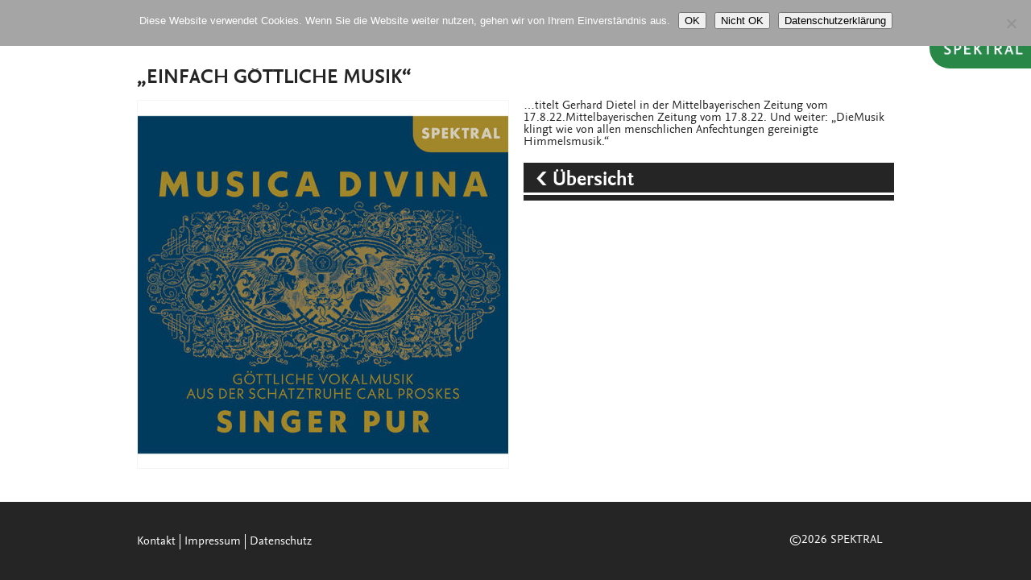

--- FILE ---
content_type: text/html; charset=UTF-8
request_url: https://www.spektral-records.de/einfach-goettliche-musik/
body_size: 6079
content:
<!doctype html><html lang="de-DE"><head>
	<meta http-equiv="Content-Type" content="text/html; charset=UTF-8" />
	<meta name="viewport" content="width=device-width, initial-scale=1.0">		<title>
		     &#8222;Einfach göttliche Musik&#8220; - SPEKTRAL	</title>	<!--[if lt IE 9]>		<script type="text/javascript" src="https://www.spektral-records.de/wp-content/themes/spektral/js/html5shiv.js"></script>	<![endif]-->
	<link rel="shortcut icon" href="/favicon.ico" type="image/x-icon" />
	<meta name='robots' content='max-image-preview:large' />
<link rel='dns-prefetch' href='//maxcdn.bootstrapcdn.com' />
<link rel="alternate" type="application/rss+xml" title="SPEKTRAL &raquo; &#8222;Einfach göttliche Musik&#8220;-Kommentar-Feed" href="https://www.spektral-records.de/einfach-goettliche-musik/feed/" />
<script type="text/javascript">
window._wpemojiSettings = {"baseUrl":"https:\/\/s.w.org\/images\/core\/emoji\/14.0.0\/72x72\/","ext":".png","svgUrl":"https:\/\/s.w.org\/images\/core\/emoji\/14.0.0\/svg\/","svgExt":".svg","source":{"concatemoji":"https:\/\/www.spektral-records.de\/wp-includes\/js\/wp-emoji-release.min.js?ver=6.1.9"}};
/*! This file is auto-generated */
!function(e,a,t){var n,r,o,i=a.createElement("canvas"),p=i.getContext&&i.getContext("2d");function s(e,t){var a=String.fromCharCode,e=(p.clearRect(0,0,i.width,i.height),p.fillText(a.apply(this,e),0,0),i.toDataURL());return p.clearRect(0,0,i.width,i.height),p.fillText(a.apply(this,t),0,0),e===i.toDataURL()}function c(e){var t=a.createElement("script");t.src=e,t.defer=t.type="text/javascript",a.getElementsByTagName("head")[0].appendChild(t)}for(o=Array("flag","emoji"),t.supports={everything:!0,everythingExceptFlag:!0},r=0;r<o.length;r++)t.supports[o[r]]=function(e){if(p&&p.fillText)switch(p.textBaseline="top",p.font="600 32px Arial",e){case"flag":return s([127987,65039,8205,9895,65039],[127987,65039,8203,9895,65039])?!1:!s([55356,56826,55356,56819],[55356,56826,8203,55356,56819])&&!s([55356,57332,56128,56423,56128,56418,56128,56421,56128,56430,56128,56423,56128,56447],[55356,57332,8203,56128,56423,8203,56128,56418,8203,56128,56421,8203,56128,56430,8203,56128,56423,8203,56128,56447]);case"emoji":return!s([129777,127995,8205,129778,127999],[129777,127995,8203,129778,127999])}return!1}(o[r]),t.supports.everything=t.supports.everything&&t.supports[o[r]],"flag"!==o[r]&&(t.supports.everythingExceptFlag=t.supports.everythingExceptFlag&&t.supports[o[r]]);t.supports.everythingExceptFlag=t.supports.everythingExceptFlag&&!t.supports.flag,t.DOMReady=!1,t.readyCallback=function(){t.DOMReady=!0},t.supports.everything||(n=function(){t.readyCallback()},a.addEventListener?(a.addEventListener("DOMContentLoaded",n,!1),e.addEventListener("load",n,!1)):(e.attachEvent("onload",n),a.attachEvent("onreadystatechange",function(){"complete"===a.readyState&&t.readyCallback()})),(e=t.source||{}).concatemoji?c(e.concatemoji):e.wpemoji&&e.twemoji&&(c(e.twemoji),c(e.wpemoji)))}(window,document,window._wpemojiSettings);
</script>
<style type="text/css">
img.wp-smiley,
img.emoji {
	display: inline !important;
	border: none !important;
	box-shadow: none !important;
	height: 1em !important;
	width: 1em !important;
	margin: 0 0.07em !important;
	vertical-align: -0.1em !important;
	background: none !important;
	padding: 0 !important;
}
</style>
	<link rel='stylesheet' id='wp-block-library-css' href='https://www.spektral-records.de/wp-includes/css/dist/block-library/style.min.css?ver=6.1.9' type='text/css' media='all' />
<link rel='stylesheet' id='classic-theme-styles-css' href='https://www.spektral-records.de/wp-includes/css/classic-themes.min.css?ver=1' type='text/css' media='all' />
<style id='global-styles-inline-css' type='text/css'>
body{--wp--preset--color--black: #000000;--wp--preset--color--cyan-bluish-gray: #abb8c3;--wp--preset--color--white: #ffffff;--wp--preset--color--pale-pink: #f78da7;--wp--preset--color--vivid-red: #cf2e2e;--wp--preset--color--luminous-vivid-orange: #ff6900;--wp--preset--color--luminous-vivid-amber: #fcb900;--wp--preset--color--light-green-cyan: #7bdcb5;--wp--preset--color--vivid-green-cyan: #00d084;--wp--preset--color--pale-cyan-blue: #8ed1fc;--wp--preset--color--vivid-cyan-blue: #0693e3;--wp--preset--color--vivid-purple: #9b51e0;--wp--preset--gradient--vivid-cyan-blue-to-vivid-purple: linear-gradient(135deg,rgba(6,147,227,1) 0%,rgb(155,81,224) 100%);--wp--preset--gradient--light-green-cyan-to-vivid-green-cyan: linear-gradient(135deg,rgb(122,220,180) 0%,rgb(0,208,130) 100%);--wp--preset--gradient--luminous-vivid-amber-to-luminous-vivid-orange: linear-gradient(135deg,rgba(252,185,0,1) 0%,rgba(255,105,0,1) 100%);--wp--preset--gradient--luminous-vivid-orange-to-vivid-red: linear-gradient(135deg,rgba(255,105,0,1) 0%,rgb(207,46,46) 100%);--wp--preset--gradient--very-light-gray-to-cyan-bluish-gray: linear-gradient(135deg,rgb(238,238,238) 0%,rgb(169,184,195) 100%);--wp--preset--gradient--cool-to-warm-spectrum: linear-gradient(135deg,rgb(74,234,220) 0%,rgb(151,120,209) 20%,rgb(207,42,186) 40%,rgb(238,44,130) 60%,rgb(251,105,98) 80%,rgb(254,248,76) 100%);--wp--preset--gradient--blush-light-purple: linear-gradient(135deg,rgb(255,206,236) 0%,rgb(152,150,240) 100%);--wp--preset--gradient--blush-bordeaux: linear-gradient(135deg,rgb(254,205,165) 0%,rgb(254,45,45) 50%,rgb(107,0,62) 100%);--wp--preset--gradient--luminous-dusk: linear-gradient(135deg,rgb(255,203,112) 0%,rgb(199,81,192) 50%,rgb(65,88,208) 100%);--wp--preset--gradient--pale-ocean: linear-gradient(135deg,rgb(255,245,203) 0%,rgb(182,227,212) 50%,rgb(51,167,181) 100%);--wp--preset--gradient--electric-grass: linear-gradient(135deg,rgb(202,248,128) 0%,rgb(113,206,126) 100%);--wp--preset--gradient--midnight: linear-gradient(135deg,rgb(2,3,129) 0%,rgb(40,116,252) 100%);--wp--preset--duotone--dark-grayscale: url('#wp-duotone-dark-grayscale');--wp--preset--duotone--grayscale: url('#wp-duotone-grayscale');--wp--preset--duotone--purple-yellow: url('#wp-duotone-purple-yellow');--wp--preset--duotone--blue-red: url('#wp-duotone-blue-red');--wp--preset--duotone--midnight: url('#wp-duotone-midnight');--wp--preset--duotone--magenta-yellow: url('#wp-duotone-magenta-yellow');--wp--preset--duotone--purple-green: url('#wp-duotone-purple-green');--wp--preset--duotone--blue-orange: url('#wp-duotone-blue-orange');--wp--preset--font-size--small: 13px;--wp--preset--font-size--medium: 20px;--wp--preset--font-size--large: 36px;--wp--preset--font-size--x-large: 42px;}.has-black-color{color: var(--wp--preset--color--black) !important;}.has-cyan-bluish-gray-color{color: var(--wp--preset--color--cyan-bluish-gray) !important;}.has-white-color{color: var(--wp--preset--color--white) !important;}.has-pale-pink-color{color: var(--wp--preset--color--pale-pink) !important;}.has-vivid-red-color{color: var(--wp--preset--color--vivid-red) !important;}.has-luminous-vivid-orange-color{color: var(--wp--preset--color--luminous-vivid-orange) !important;}.has-luminous-vivid-amber-color{color: var(--wp--preset--color--luminous-vivid-amber) !important;}.has-light-green-cyan-color{color: var(--wp--preset--color--light-green-cyan) !important;}.has-vivid-green-cyan-color{color: var(--wp--preset--color--vivid-green-cyan) !important;}.has-pale-cyan-blue-color{color: var(--wp--preset--color--pale-cyan-blue) !important;}.has-vivid-cyan-blue-color{color: var(--wp--preset--color--vivid-cyan-blue) !important;}.has-vivid-purple-color{color: var(--wp--preset--color--vivid-purple) !important;}.has-black-background-color{background-color: var(--wp--preset--color--black) !important;}.has-cyan-bluish-gray-background-color{background-color: var(--wp--preset--color--cyan-bluish-gray) !important;}.has-white-background-color{background-color: var(--wp--preset--color--white) !important;}.has-pale-pink-background-color{background-color: var(--wp--preset--color--pale-pink) !important;}.has-vivid-red-background-color{background-color: var(--wp--preset--color--vivid-red) !important;}.has-luminous-vivid-orange-background-color{background-color: var(--wp--preset--color--luminous-vivid-orange) !important;}.has-luminous-vivid-amber-background-color{background-color: var(--wp--preset--color--luminous-vivid-amber) !important;}.has-light-green-cyan-background-color{background-color: var(--wp--preset--color--light-green-cyan) !important;}.has-vivid-green-cyan-background-color{background-color: var(--wp--preset--color--vivid-green-cyan) !important;}.has-pale-cyan-blue-background-color{background-color: var(--wp--preset--color--pale-cyan-blue) !important;}.has-vivid-cyan-blue-background-color{background-color: var(--wp--preset--color--vivid-cyan-blue) !important;}.has-vivid-purple-background-color{background-color: var(--wp--preset--color--vivid-purple) !important;}.has-black-border-color{border-color: var(--wp--preset--color--black) !important;}.has-cyan-bluish-gray-border-color{border-color: var(--wp--preset--color--cyan-bluish-gray) !important;}.has-white-border-color{border-color: var(--wp--preset--color--white) !important;}.has-pale-pink-border-color{border-color: var(--wp--preset--color--pale-pink) !important;}.has-vivid-red-border-color{border-color: var(--wp--preset--color--vivid-red) !important;}.has-luminous-vivid-orange-border-color{border-color: var(--wp--preset--color--luminous-vivid-orange) !important;}.has-luminous-vivid-amber-border-color{border-color: var(--wp--preset--color--luminous-vivid-amber) !important;}.has-light-green-cyan-border-color{border-color: var(--wp--preset--color--light-green-cyan) !important;}.has-vivid-green-cyan-border-color{border-color: var(--wp--preset--color--vivid-green-cyan) !important;}.has-pale-cyan-blue-border-color{border-color: var(--wp--preset--color--pale-cyan-blue) !important;}.has-vivid-cyan-blue-border-color{border-color: var(--wp--preset--color--vivid-cyan-blue) !important;}.has-vivid-purple-border-color{border-color: var(--wp--preset--color--vivid-purple) !important;}.has-vivid-cyan-blue-to-vivid-purple-gradient-background{background: var(--wp--preset--gradient--vivid-cyan-blue-to-vivid-purple) !important;}.has-light-green-cyan-to-vivid-green-cyan-gradient-background{background: var(--wp--preset--gradient--light-green-cyan-to-vivid-green-cyan) !important;}.has-luminous-vivid-amber-to-luminous-vivid-orange-gradient-background{background: var(--wp--preset--gradient--luminous-vivid-amber-to-luminous-vivid-orange) !important;}.has-luminous-vivid-orange-to-vivid-red-gradient-background{background: var(--wp--preset--gradient--luminous-vivid-orange-to-vivid-red) !important;}.has-very-light-gray-to-cyan-bluish-gray-gradient-background{background: var(--wp--preset--gradient--very-light-gray-to-cyan-bluish-gray) !important;}.has-cool-to-warm-spectrum-gradient-background{background: var(--wp--preset--gradient--cool-to-warm-spectrum) !important;}.has-blush-light-purple-gradient-background{background: var(--wp--preset--gradient--blush-light-purple) !important;}.has-blush-bordeaux-gradient-background{background: var(--wp--preset--gradient--blush-bordeaux) !important;}.has-luminous-dusk-gradient-background{background: var(--wp--preset--gradient--luminous-dusk) !important;}.has-pale-ocean-gradient-background{background: var(--wp--preset--gradient--pale-ocean) !important;}.has-electric-grass-gradient-background{background: var(--wp--preset--gradient--electric-grass) !important;}.has-midnight-gradient-background{background: var(--wp--preset--gradient--midnight) !important;}.has-small-font-size{font-size: var(--wp--preset--font-size--small) !important;}.has-medium-font-size{font-size: var(--wp--preset--font-size--medium) !important;}.has-large-font-size{font-size: var(--wp--preset--font-size--large) !important;}.has-x-large-font-size{font-size: var(--wp--preset--font-size--x-large) !important;}
.wp-block-navigation a:where(:not(.wp-element-button)){color: inherit;}
:where(.wp-block-columns.is-layout-flex){gap: 2em;}
.wp-block-pullquote{font-size: 1.5em;line-height: 1.6;}
</style>
<link rel='stylesheet' id='cookie-notice-front-css' href='https://www.spektral-records.de/wp-content/plugins/cookie-notice/css/front.min.css?ver=2.5.9' type='text/css' media='all' />
<link rel='stylesheet' id='simple-share-buttons-adder-font-awesome-css' href='//maxcdn.bootstrapcdn.com/font-awesome/4.3.0/css/font-awesome.min.css?ver=6.1.9' type='text/css' media='all' />
<link rel='stylesheet' id='style-css' href='https://www.spektral-records.de/wp-content/themes/spektral/style.css?ver=6.1.9' type='text/css' media='all' />
<link rel='stylesheet' id='bx-slider-css' href='https://www.spektral-records.de/wp-content/themes/spektral/css/jquery.bxslider.css?ver=6.1.9' type='text/css' media='all' />
<link rel='stylesheet' id='responsive-css' href='https://www.spektral-records.de/wp-content/themes/spektral/css/responsive.css?ver=6.1.9' type='text/css' media='all' />
<script type='text/javascript' id='cookie-notice-front-js-before'>
var cnArgs = {"ajaxUrl":"https:\/\/www.spektral-records.de\/wp-admin\/admin-ajax.php","nonce":"f6b9d4f9e5","hideEffect":"slide","position":"top","onScroll":false,"onScrollOffset":100,"onClick":false,"cookieName":"cookie_notice_accepted","cookieTime":2592000,"cookieTimeRejected":2592000,"globalCookie":false,"redirection":false,"cache":false,"revokeCookies":false,"revokeCookiesOpt":"automatic"};
</script>
<script type='text/javascript' src='https://www.spektral-records.de/wp-content/plugins/cookie-notice/js/front.min.js?ver=2.5.9' id='cookie-notice-front-js'></script>
<script type='text/javascript' src='https://www.spektral-records.de/wp-includes/js/jquery/jquery.min.js?ver=3.6.1' id='jquery-core-js'></script>
<script type='text/javascript' src='https://www.spektral-records.de/wp-includes/js/jquery/jquery-migrate.min.js?ver=3.3.2' id='jquery-migrate-js'></script>
<link rel="https://api.w.org/" href="https://www.spektral-records.de/wp-json/" /><link rel="alternate" type="application/json" href="https://www.spektral-records.de/wp-json/wp/v2/posts/10846" /><link rel="EditURI" type="application/rsd+xml" title="RSD" href="https://www.spektral-records.de/xmlrpc.php?rsd" />
<link rel="wlwmanifest" type="application/wlwmanifest+xml" href="https://www.spektral-records.de/wp-includes/wlwmanifest.xml" />
<meta name="generator" content="WordPress 6.1.9" />
<link rel="canonical" href="https://www.spektral-records.de/einfach-goettliche-musik/" />
<link rel='shortlink' href='https://www.spektral-records.de/?p=10846' />
<link rel="alternate" type="application/json+oembed" href="https://www.spektral-records.de/wp-json/oembed/1.0/embed?url=https%3A%2F%2Fwww.spektral-records.de%2Feinfach-goettliche-musik%2F" />
<link rel="alternate" type="text/xml+oembed" href="https://www.spektral-records.de/wp-json/oembed/1.0/embed?url=https%3A%2F%2Fwww.spektral-records.de%2Feinfach-goettliche-musik%2F&#038;format=xml" />
<style type='text/css'></style>
<link rel="icon" href="https://www.spektral-records.de/wp-content/uploads/2014/02/cropped-SPEKTRAL_LOGO_Label_weiss_r_Q-32x32.png" sizes="32x32" />
<link rel="icon" href="https://www.spektral-records.de/wp-content/uploads/2014/02/cropped-SPEKTRAL_LOGO_Label_weiss_r_Q-192x192.png" sizes="192x192" />
<link rel="apple-touch-icon" href="https://www.spektral-records.de/wp-content/uploads/2014/02/cropped-SPEKTRAL_LOGO_Label_weiss_r_Q-180x180.png" />
<meta name="msapplication-TileImage" content="https://www.spektral-records.de/wp-content/uploads/2014/02/cropped-SPEKTRAL_LOGO_Label_weiss_r_Q-270x270.png" />
		<style>		.logo-color-1 {background-color: #dd3333 }		.logo-color-2 { background-color: #81d742 }		.logo-color-3 { background-color: #1e73be }		.logo-color-4 { background-color: #8224e3 }		.logo-color-5 { background-color: #eeee22 }		.logo-color-6 { background-color: #000000 }		.logo-color-7 { background-color: #dd9933 }		.logo-color-8 { background-color: #888888 }		.logo-color-9 { background-color: #20ccc6 }		.logo-color-10 { background-color: #298748 }	</style>
</head>
<body data-rsssl=1 class="post-template-default single single-post postid-10846 single-format-standard cookies-not-set">
	<header>		<div class="container">			<nav>				<a id="nav-mobile"></a>				<ul id="nav"><li id="menu-item-8393" class="menu-item menu-item-type-post_type menu-item-object-page menu-item-home menu-item-8393"><a href="https://www.spektral-records.de/home/">Home</a></li>
<li id="menu-item-8412" class="aktuell-item menu-item menu-item-type-post_type menu-item-object-page current_page_parent menu-item-8412"><a href="https://www.spektral-records.de/aktuelles/">AKTUELL</a></li>
<li id="menu-item-8415" class="alben-item menu-item menu-item-type-custom menu-item-object-custom menu-item-8415"><a href="/de/alben">ALBEN</a></li>
<li id="menu-item-8616" class="kunstler-item menu-item menu-item-type-custom menu-item-object-custom menu-item-8616"><a href="/de/kunstler/">KÜNSTLER</a></li>
<li id="menu-item-8425" class="menu-item menu-item-type-post_type menu-item-object-page menu-item-8425"><a href="https://www.spektral-records.de/uber-uns/">ÜBER UNS</a></li>
</ul>			</nav>			<div id="header-right">				<form action="https://www.spektral-records.de/de/" id="searchform" method="get">
	 <input type="submit" value="" id="searchsubmit" />
	 
	     <input type="text" id="s" name="s" value="SUCHE" onfocus="if(this.value==this.defaultValue) this.value='';" onblur="if(this.value=='') this.value=this.defaultValue;"/>
</form>				<ul id="nav-languages"><li id="menu-item-8635-en" class="lang-item lang-item-244 lang-item-en no-translation lang-item-first menu-item menu-item-type-custom menu-item-object-custom menu-item-8635-en"><a href="https://www.spektral-records.de/home-2/" hreflang="en-US" lang="en-US">En</a></li>
</ul>				<div id="social-icons">					<a href="https://www.facebook.com/pages/SPEKTRAL-RECORDS/234736649876675" id="fb-icon" target="_blank"></a>				</div>			</div>			<a id="logo" class="logo-color-10" href="https://www.spektral-records.de/"><img src="https://www.spektral-records.de/wp-content/uploads/2021/01/spektral_logo_typeNEU.png" alt="Logo"></a>		</div>			</header>
<div id="single-content" class="container">
	<div  class="row">
					
		<div class="full-width">
			<h1>&#8222;Einfach göttliche Musik&#8220;</h1>
		</div>
			
		<div class="one-half">	<img width="460" height="456" src="https://www.spektral-records.de/wp-content/uploads/2022/06/22195_SingerPur_Cover_800-460x456.jpg" class="attachment-album-covers size-album-covers wp-post-image" alt="" decoding="async" srcset="https://www.spektral-records.de/wp-content/uploads/2022/06/22195_SingerPur_Cover_800-460x456.jpg 460w, https://www.spektral-records.de/wp-content/uploads/2022/06/22195_SingerPur_Cover_800-100x100.jpg 100w" sizes="(max-width: 460px) 100vw, 460px" /></div>
		<div class="one-half">
			<p>&#8230;titelt Gerhard Dietel in der Mittelbayerischen Zeitung vom 17.8.22.<a href="https://www.mittelbayerische.de/kultur-nachrichten/die-neue-cd-von-singer-pur-einfach-goettliche-musik-21853-art2146825.html" target="_blank" rel="noopener noreferrer">Mittelbayerischen Zeitung vom 17.8.22.</a> Und weiter: &#8222;DieMusik klingt wie von allen menschlichen Anfechtungen gereinigte Himmelsmusik.&#8220;</p>
			
					
				<div class="view-all">
					<a href="/aktuelles/">Übersicht </a>
				</div>

		</div>
		
		

	</div>
</div>

<footer>
	<div class="container">
		<div class="full-width">
			<ul id="nav-footer"><li id="menu-item-8550" class="menu-item menu-item-type-post_type menu-item-object-page menu-item-8550"><a href="https://www.spektral-records.de/kontakt/">Kontakt</a></li>
<li id="menu-item-9035" class="menu-item menu-item-type-post_type menu-item-object-page menu-item-9035"><a href="https://www.spektral-records.de/impressum/">Impressum</a></li>
<li id="menu-item-10315" class="menu-item menu-item-type-post_type menu-item-object-page menu-item-privacy-policy menu-item-10315"><a href="https://www.spektral-records.de/datenschutz/">Datenschutz</a></li>
</ul>
			<p id="copyright">&copy;2026 SPEKTRAL</p>
		</div>
	</div>
</footer>
<script type='text/javascript' src='https://www.spektral-records.de/wp-content/plugins/simple-share-buttons-adder/js/ssba.js?ver=6.1.9' id='simple-share-buttons-adder-ssba-js'></script>
<script type='text/javascript' id='simple-share-buttons-adder-ssba-js-after'>
Main.boot( [] );
</script>
<script type='text/javascript' src='https://www.spektral-records.de/wp-content/themes/spektral/js/jquery.bxslider.js?ver=1.0.0' id='slider-js'></script>

		<!-- Cookie Notice plugin v2.5.9 by Hu-manity.co https://hu-manity.co/ -->
		<div id="cookie-notice" role="dialog" class="cookie-notice-hidden cookie-revoke-hidden cn-position-top" aria-label="Cookie Notice" style="background-color: rgba(165,165,165,1);"><div class="cookie-notice-container" style="color: #fff"><span id="cn-notice-text" class="cn-text-container">Diese Website verwendet Cookies. Wenn Sie die Website weiter nutzen, gehen wir von Ihrem Einverständnis aus.</span><span id="cn-notice-buttons" class="cn-buttons-container"><button id="cn-accept-cookie" data-cookie-set="accept" class="cn-set-cookie cn-button cn-button-custom button" aria-label="OK">OK</button><button id="cn-refuse-cookie" data-cookie-set="refuse" class="cn-set-cookie cn-button cn-button-custom button" aria-label="Nicht OK">Nicht OK</button><button data-link-url="https://www.spektral-records.de/datenschutz/" data-link-target="_blank" id="cn-more-info" class="cn-more-info cn-button cn-button-custom button" aria-label="Datenschutzerklärung">Datenschutzerklärung</button></span><button id="cn-close-notice" data-cookie-set="accept" class="cn-close-icon" aria-label="Nicht OK"></button></div>
			
		</div>
		<!-- / Cookie Notice plugin -->
<script> 
	jQuery(document).ready(function() { 
		
		jQuery('#nav-mobile').click(function(){
			jQuery('#nav').slideToggle();
		});
	
	}); 
</script>

	<script> 
	jQuery(document).ready(function() { 
		
		// make footer stick to bottom
		var winHeight = parseInt(jQuery(window).height()),
				docHeight = parseInt(jQuery( document ).height()),
				headerHeight = parseInt(jQuery('header').innerHeight());
				footerHeight = parseInt(jQuery('footer').outerHeight());
				/* alert(headerHeight); 
				alert(footerHeight);  */
				contentHeight =  winHeight  - headerHeight - footerHeight;
		if (winHeight  >= docHeight ) {
			/* jQuery('body').css('min-height',winHeight); */
			/* jQuery('footer').addClass('stick'); */
			jQuery('header').next().css('min-height', contentHeight)
		} 

	
	}); 
</script>
 
 
 
 
 <script>
 	jQuery( "#year" ).mouseenter(function() {
	  jQuery( "#year" ).css('height','auto');
	});
	jQuery( "#year" ).mouseleave(function() {
	  jQuery( "#year" ).css('height','50');
	});
	
	jQuery( "#months" ).mouseenter(function() {
	  jQuery( "#months" ).css('height','auto');
	});
	jQuery( "#months" ).mouseleave(function() {
	  jQuery( "#months" ).css('height','50');
	});
	
	
	var firstMonth = jQuery('#year li:first-child ul ').html();
	jQuery('#months').html(firstMonth);
	
	jQuery('.collapsing').click(function(){
		//event.preventDefault();
		var htmlString = jQuery( this ).find('a').html();
		jQuery('.first-element').html(htmlString);
		var eMonths = jQuery( this ).find('ul').html();
		jQuery('#months').html(eMonths);
		//return false;
	});
	
	jQuery('#year .collapsing').click(function(){
		event.preventDefault();
		var firstElement = jQuery( this ).find('a').html();
		jQuery('.first-element').remove()
		jQuery('#year').prepend('<li class="collapsing first-element">' + firstElement + '</li>');
		return false;
	});
</script>

</body>
</html>


--- FILE ---
content_type: text/css
request_url: https://www.spektral-records.de/wp-content/themes/spektral/style.css?ver=6.1.9
body_size: 4119
content:
/*
Theme Name:  Spektral
Theme URI:  http://spektral.de/
Description: WordPress theme.
Author: glancers
Author URI: http://www.glancers.de/
Version: 1
*/

/*
* CSS Reset
*/
html,body,div,span,h1,h2,h3,h4,h5,h6,p,blockquote,a,img,ol,ul,li,form,label{margin:0;padding:0;border:0;font-size:100%;font:inherit;vertical-align:baseline}
body{line-height:1}
blockquote,q{quotes:none}
blockquote:before,blockquote:after,q:before,q:after{content:'';content: none}
table{border-collapse:collapse;border-spacing:0}

body {
	position: relative;
}

body > .container:after {
	content:"";
	clear: both;
	display: block;
}

iframe {
	border: none;
	/* display: none; */
	margin-top: 15px;
}

.search-results {
	/* background:  url('img/bg_s.jpg') center top no-repeat;  */
}

img {
	display: block;
	line-height: 0;
}

.alben-template-default.single .bx-wrapper .bx-viewport {
	height: auto !important;
}





/*
* Fonts
*/
@font-face {
    font-family: nexussanssc;
    src: url('fonts/nexussanssccomppro-webfont.eot');
    src: url('fonts/nexussanssccomppro-webfont.eot?#iefix') format('embedded-opentype'),
         url('fonts/nexussanssccomppro-webfont.woff2') format('woff2'),
         url('fonts/nexussanssccomppro-webfont.woff') format('woff'),
         url('fonts/nexussanssccomppro-webfont.ttf') format('truetype'),
         url('fonts/nexussanssccomppro-webfont.svg#nexussanssccompproregular') format('svg');
    font-weight: normal;
    font-style: normal;
}

@font-face {
    font-family: nexussansbold;
    src: url('fonts/nexussanscomppro-bold-webfont.eot');
    src: url('fonts/nexussanscomppro-bold-webfont.eot?#iefix') format('embedded-opentype'),
         url('fonts/nexussanscomppro-bold-webfont.woff2') format('woff2'),
         url('fonts/nexussanscomppro-bold-webfont.woff') format('woff'),
         url('fonts/nexussanscomppro-bold-webfont.ttf') format('truetype'),
         url('fonts/nexussanscomppro-bold-webfont.svg#nexussanscomppro-boldregular') format('svg');
    font-weight: normal;
    font-style: normal;
}

@font-face {
    font-family: nexussans;
    src: url('fonts/nexussanscomppro-webfont.eot');
    src: url('fonts/nexussanscomppro-webfont.eot?#iefix') format('embedded-opentype'),
         url('fonts/nexussanscomppro-webfont.woff2') format('woff2'),
         url('fonts/nexussanscomppro-webfont.woff') format('woff'),
         url('fonts/nexussanscomppro-webfont.ttf') format('truetype'),
         url('fonts/nexussanscomppro-webfont.svg#nexussanscompproregular') format('svg');
    font-weight: normal;
    font-style: normal;

}


/*** =WordPress Core=  ***/
.alignnone,.alignleft,a img.alignnone,a img.alignleft,.wp-caption.alignnone,.wp-caption.alignleft{margin:5px 14px 14px 0}
.aligncenter, div.aligncenter,.aligncenter{display:block;margin:5px auto 5px auto}
.alignright,a img.alignright,.wp-caption.alignright{float:right;margin:5px 0 20px 20px}
.alignleft,a img.alignleft{float:left}
a img.aligncenter{display:block;margin-left:auto;margin-right:auto}
.wp-caption{background:#fff;border:1px solid #f0f0f0;max-width:96%;padding:5px 3px 10px;text-align:center}
.wp-caption img{border:0 none;height:auto;margin:0;max-width:98.5%;padding:0;width:auto}
.wp-caption p.wp-caption-text{font-size:11px;line-height:17px;margin:0;padding:0 4px 5px}


/*
* layout
*/
.container {
	-webkit-box-sizing: border-box;
	-moz-box-sizing: border-box;
	box-sizing: border-box;
	margin: 0 auto;
	padding-bottom: 25px;
	width: 960px;
}

.container,
.full-width,
.one-half,
.one-third,
.one-fourth,
.two-thirds {
	-webkit-box-sizing: border-box;
	-moz-box-sizing: border-box;
	box-sizing: border-box;
}

.row {
	clear: both;
	overflow: hidden;
}

.full-width,
.one-half,
.one-third,
.one-fourth,
.two-thirds {
	float: left;
	margin: 0 10px;
}

.full-width {
	float: none;
	width: 940px;
}

.one-half {
	width: 460px;
}

.one-third {
	width: 300px;
}

.two-thirds {
	width: 620px;
}

.one-fourth {
	width: 220px;
}

/* nested columns */
.row .row div:first-child {
	margin-left: 0;
}

.row .row div:last-child {
	margin-right: 0;
}

.row .row .full-width,
.row .row .one-half,
.row .row .one-third,
.row .row .two-thirds {
	margin: 0 8px;
}




/*
* typography
*/
body {
	font: 15px/19px nexussans, Arial,sans-serif;
}

h1, h2, h3, h4, h5, h6 {
	font: 25px nexussansbold, Arial,sans-serif;
	margin-bottom: 5px;
}

h1 a, h2 a, h3 a, h4 a, h5 a, h6 a, a {
	color: #252525;
	text-decoration: none
}

p {
	color: #252525;
	font: 15px nexussans, Arial,sans-serif;
	margin-bottom: 18px;
}


/** Header **/
header {
	background: #252525;
	-webkit-box-sizing: border-box;
	-moz-box-sizing: border-box;
	box-sizing: border-box;
	height: 37px;
	padding: 6px 0 11px;
	position: relative;
	z-index: 100;
}

header .container {
	padding: 0 11px;
}

#header-right {
	float: right;
	margin-right: -39px;
	width: 200px;
}


/* Logo */
#logo {
	-webkit-border-radius: 0 0 0 50px;
	-moz-border-radius: 0 0 0 50px;
	border-radius: 0 0 0 50px;
	display: block;
	float: right;
	position: absolute;
	top: 37px;
	right: 0;
	text-align: right;
}

/* Navigation */
#nav-mobile {
	display: none;
}

#logo img {
	border: none !important;
}

#nav{
	float: left;
	margin-top: 3px;
}

#nav > li {
	border-right: 1px dotted #fff;
	display: block;
	float: left;
	padding: 0 11px 0 11px;
	position: relative;
}

#nav > li:first-child {
	padding-left: 0;
}

#nav > li:last-child {
	border-right: none;
	padding-right: 0;
}

#nav > li > a {
	color: #fff;
	display: block;
	font: 17px/17px nexussanssc, Arial,sans-serif;
	padding-top: 2px;
	text-decoration: none;
	text-transform: uppercase;
}

#nav > li > a:hover,
#nav > .current-menu-item > a{
	color: #fff;
	border-bottom: 1px solid #fff;
}

.sub-menu {
	display: none
}

#nav li:hover .sub-menu {
	display: block;
	position: absolute;
	width: 100%
}
#nav li:hover .sub-menu a {
	color: #401e17;
	display: block;
	font: 17px/20px nexussanssc, Arial,sans-serif;
	text-align: center;
	text-decoration: none;
}
#nav li:hover .sub-menu a:hover{

}

#nav-languages {
	float: left;
	line-height: 0;
}

#nav-languages li {
	display: block;
	float: left;
	height: 12px;
	line-height: 0;
	list-style-type: none;
	margin-top: 7px;
}

#nav-languages a {
	color: #fff;
	display: block;
	font: 14px/13px nexussanssc, Arial,sans-serif;
	height: 11px;
	text-transform: uppercase;
	vertical-align: text-top;
}

@media screen and (-webkit-min-device-pixel-ratio:0)
{
   #nav-languages a {
		margin-top: 1px;
	}
}

/* search form */
header form {
	float: left;
}
header input[type="submit"] {
	border: none;
	background:  url('img/icon-search.png') center center no-repeat;
	cursor: pointer;
	float: left;
	height: 23px;
	width: 20px;
}

header input[type="text"] {
	background-color: transparent;
	-webkit-box-sizing: border-box;
	-moz-box-sizing: border-box;
	box-sizing: border-box;
	border: none;
	color: #fff;
	display: block;
	font: 14px/14px nexussanssc, Arial,sans-serif;
	float: left;
	height: 23px;
	margin: 0 0 0 5px;
	padding: 4px 5px 0;
	width: 105px;
}

header input[type="text"]:focus {
	border-bottom: 1px solid #fff;
}

::-webkit-input-placeholder {
   color: #fff;
}

:-moz-placeholder {
   color: #fff;
}

::-moz-placeholder {
   color: #fff;
}

:-ms-input-placeholder {
   color: #fff;
}

/* social icons */
#fb-icon {
	background:  url('img/icon-fb.png') center center no-repeat;
	display: block;
	float: right;
	height: 23px;
	width: 23px;
}

/* footer */
footer {
	background: #252525;
	-webkit-box-sizing: border-box;
	-moz-box-sizing: border-box;
	box-sizing: border-box;
	color: #fff;
	clear: both;
	height: 97px;
	padding: 40px 0;
}

footer.stick {
	position: absolute;
	bottom: 0;
	left: 0;
	right: 0;
}

#nav-footer li {
	border-right: 1px solid #fff;
	display: block;
	float: left;
	padding: 0 5px;
}

#nav-footer li:first-child {
	padding-left: 0;
}

#nav-footer li:last-child {
	border: none;
}

#nav-footer a {
	color: #fff;
}

#copyright {
	color: #fff;
	float: right;
	font: 15px nexussans, Arial,sans-serif;
	padding: 0 15px;
}


/* - - - - - - - - - - - - - - - - - - - -
* Home Page
*/
#slider-container {
	margin: 0 auto 101px;
	/* max-height: 705px; */
	overflow: hidden;
	position: relative;
	width: 1280px;
}

#slider {
	margin: 0 auto;
}

.slide-content {
	background: #fff;
	-webkit-box-sizing: border-box;
	-moz-box-sizing: border-box;
	box-sizing: border-box;
	padding: 35px 30px;
	position: absolute;
	bottom: 60px;
	right: 10px;
	height: 115px;
	width: 460px;
}

.slide a {
	display: block;
}

.slide img {
	margin: 0 auto;
}

.home #slider-navigation {
	display: none;
}

#slider-navigation {
	height: 49px;
	position: absolute;
	bottom: 1px;
	text-align: center;
	width: 100%;
}

#slider-navigation div {
	display: inline-block;
}

#slider-navigation a {
	background: #252525;
	color: #fff;
	display: block;
	height: 49px;
	line-height: 49px;
	width: 49px;
}

#slider-navigation .bx-next,
#slider-next {
	background: #252525  url('img/arrow_l.png') center center no-repeat;
}

#slider-navigation .bx-prev,
#slider-prev {
	background: #252525  url('img/arrow_r.png') center center no-repeat;
}

.home #content {
	margin-bottom: 50px;
}

.home h1 {
	color: #252525;
	font: 25px nexussansbold, Arial,sans-serif;
	margin-bottom: 6px;
}

.home #content img {
	border: 1px solid #f5f5f5;
	margin-bottom: 15px;
}

.home #content h2 {
	color: #4e4e4e;
	font: 15px/17px nexussans, Arial, sans-serif;
	margin-bottom: 39px;
	padding: 0 8px;
	text-transform: uppercase;
}

.view-all {
	background: #252525;
	clear: both;
	display: block;
	margin: 0 10px 137px;
	padding: 10px 0 7px;
}

.view-all a {
	border-bottom: 3px solid #fff;
	color: #fff;
	display: block;
	font: 25px nexussansbold, Arial,sans-serif;
	padding: 0 9px 2px;
}

.view-all a:after {
	background:  url('img/icon-view-all.png') center center no-repeat;
	content:"";
	display: inline-block;
	height: 17px;
	width: 13px;
}
/* - - - - - - - - - - - - - - - - - - - - */


/* - - - - - - - - - - - - - - - - - - - -
* uber uns
*/
#album-cowers {
	overflow: hidden;
}

/* - - - - - - - - - - - - - - - - - - - - */



/* - - - - - - - - - - - - - - - - - - - -
* aktuell
*/
.blog #content {
	margin-top: 47px;
}

.blog #content img {
	border: 1px solid #f5f5f5;
}

.blog h1 {
	color: #252525;
	font: 25px nexussansbold, Arial,sans-serif;
	margin-bottom: 47px;
}

.post {
	background: #f7f7f7;
	height: 100px;
	margin-bottom: 10px;
}

.post .two-thirds {
	padding-right: 10px;
	display: table;
	height: 100px;
	max-width: 385px;
}

 .post-content {
  display: table-cell;
  vertical-align: middle;
}

.date {
	font: 15px/15px nexussanssc ,sans-serif;
	margin-bottom: 7px;
}

.post-content h2 {
	font: 700 15px Arial,sans-serif;
	text-transform: uppercase;
}

#infscr-loading {
	clear: both;
}

#infscr-loading div img {
	display: none;
}
/* - - - - - - - - - - - - - - - - - - - - */

/*
* aktuell single
*/
.single-post .aktuell-item a {
	border-bottom: 1px solid #fff;
}


/*  - - - - - - - - - - - - - - - - - - - -
*  alben
*/
#album-categories {
	margin: 32px 0 14px 0;
	overflow: hidden;
	width: 790px;
}

.first {
	clear: both;
}

#album-categories li {
	display: block;
	float: left;
	margin: 0 10px 10px 0;
}

#album-categories li a {
	background: #515151;
	color: #fff;
	display: block;
	font: 14px/29px nexussansbold, Arial,sans-serif;
	padding: 0 15px;
	text-align: center;
}

.post-type-archive-alben #album-categories li:first-child a,
#album-categories .current-cat a{
	background: #0051a0;
}

#album-container img {
	margin-bottom: 4px;
}

#album-container h2 a {
	color: #252525;
	display: block;
	font: 15px nexussans, Arial,sans-serif;
	margin-bottom: 32px;
	padding: 10px;
	text-transform: uppercase;
}

/* - - - - - - - - - - - - - - - - - - - - */


/*  - - - - - - - - - - - - - - - - - - - -
*  alben single
*/

#cover-slider-container {
	position: relative;
}

#cover-slider-container #slider-navigation > div {
	background: #000;
}

#single-content {
	padding-top: 48px;
}

#single-content h1 {
	color: #252525;
	font: 25px nexussansbold, Arial,sans-serif;
	margin-bottom: 14px;
	text-transform: uppercase;
}

#single-content h2 {
	border-bottom: 1px solid #f5f5f5;
	color: #252525;
	font: 25px nexussansbold, Arial,sans-serif;
	margin: 0 0 25px;
	padding-bottom: 12px;
	text-transform: uppercase;
}

#single-content .full-width h2 {
	border: none;
	margin-bottom: 7px;
	padding-bottom: 0;
}

#single-content .attachment-album-covers {
	border: 1px solid #f5f5f5;
}

#single-content .attachment-post-thumbnail {
	border: 1px solid #f5f5f5;
	margin-bottom: 14px;
}
#album-links {
	margin-top: 5px;
}

#album-links li {
	display: block;
	float: left;
	margin-right: 11px;
}

#album-links a{
	background: #d4d4d5;
	display: block;
	height: 72px;
	width: 72px;
}

#album-links .audio {
	background: #d4d4d5 url('img/icon_audio.png') center center no-repeat;
}

#album-links .buy-jvc {
	background: #d4d4d5 url('img/jpc_button.gif') center center no-repeat;
}

#album-links .buy-amazon {
	background: #d4d4d5 url('img/icon_amazon.png') center center no-repeat;
}

#album-links .video {
	background: #d4d4d5 url('img/icon_video.png') center center no-repeat;
}

#single-content .one-half p {
	color: #252525;
	font: 15px nexussans, Arial,sans-serif;
}

.hidden-text {
	margin: 5px 0 0;
}

.hidden-text dd {
	display: none;
}

.hidden-text dt {
	background: #d4d4d5;
	font: 15px/30px nexussansbold, Arial,sans-serif;
	padding: 10px 10px;
}

.hidden-text dt:after {
	background:  url('img/icon_plus.png') right center no-repeat;
	content:"";
	float: right;
	height: 30px;
	width: 32px;
}

.hidden-text dt.opened:after {
	background:  url('img/icon_minus.png') right center no-repeat;
}

.hidden-text dd {
	margin: 0;
	padding: 0;
}

#single-content .view-all {
	margin: 13px 0 11px;
}

#single-content .view-all a:after {
	background: transparent;
}

#single-content .view-all a:before {
	background:  url('img/icon-view-all-left.png') center center no-repeat;
	content:"";
	display: inline-block;
	height: 17px;
	padding-right: 14px;
	width: 13px;
}

#social-share {
	clear: both;
}

#simillar-albums .one-third {
	background: #fbfbfb;
	height: auto;
	margin-bottom: 10px;
}

#simillar-albums .one-third:nth-child(5) {
	clear: both;
}

#simillar-albums img {
	border: 1px solid #f5f5f5;
	margin-bottom: 12px;
}

#simillar-albums p {
	min-height: 36px;
	padding-left: 9px;
}

#simillar-albums p a {
	color: #4e4e4e;
	font: 15px/16px nexussans, Arial,sans-serif;
	text-transform: uppercase;
}

#simillar-albums div:last-child {
	display: none;
}
/* - - - - - - - - - - - - - - - - - - - - */

/*
* alben archive
*/
.archive img {
	border: 1px solid #f5f5f5;
}

.tax-genre .alben-item a {
	border-bottom: 1px solid #fff;
}
/* - - - - - - - - - - - - - - - - - - - - */

/*
* kunstler archive
*/

.kunstler .one-third {
	/* height: 420px;
	overflow: hidden; */
}

.kunstler .one-third img {
	height: auto;
	width: 100%;
}

.post-type-archive-kunstler #single-content .view-all a:after {
	background:  url('img/icon-view-all.png') center center no-repeat;
	margin-left: 5px;
}

.post-type-archive-kunstler #album-container h2 a {
	margin-bottom: 0;
}

/*
* kunstler single
*/
.single-kunstler .kunstler-item a {
	border-bottom: 1px solid #fff;
}

.single-kunstler #single-content .view-all {
	margin: 0;
}

.single-kunstler #single-content .view-all a:after {
	background: transparent;
}

.single-kunstler .one-third img {
	height: auto;
	width: 100%;
}

/* - - - - - - - - - - - - - - - - - - - - */

/*
* kunstler single
*/
.single-alben .alben-item a {
	border-bottom: 1px solid #fff;
}

/* - - - - - - - - - - - - - - - - - - - - */

/*  - - - - - - - - - - - - - - - - - - - -
* kalendar
*/

.post-type-archive-events .events-item a {
	border-bottom: 1px solid #fff;
}
.post-type-archive-events #content {
	padding-top: 36px;
	position: relative;
}

.post-type-archive-events #posts {
	clear: both;
	padding-top: 33px;
}

.post-type-archive-events .post {
	background-color: #f7f7f7;
}

.post-type-archive-events h1 {
	font: 25px nexussansbold, Arial,sans-serif;
	margin: 11px 0 15px;
}

.post-type-archive-events .date {
	color: #ddd;
	font: 60px/33px nexussansbold, Arial,sans-serif;
	padding-top: 5px;
}


#year,
#months {
	background: #d4d4d5 url('img/kalendar_arrow.png') right 11px no-repeat;
	height: 50px;
	overflow: hidden;
	position: absolute;
	width: 220px;
}

#year {
	left: 329px;
}

#months {
	right: 169px;
}

#months li a {
	display: block;
	margin-right: 50px;
}

#year li,
#months li {
	background:  #e4e4e4;
	color: #252525;
	font: 15px nexussansbold, sans-serif;
	list-style-type: none;
	line-height: 15px;
	padding: 8px 10px 1px;
}

#months li ul {
	display: none;
}

#year li:first-child,
#months li:first-child {
	background-color: transparent;
	line-height: 45px;
	padding: 5px 10px 0 !important;
}

#year li:first-child:hover,
#months li:first-child:hover {
	background-color: transparent;
}

#year li:nth-child(2),
#months li:nth-child(2) {
	padding-top: 15px;
}

#year li:nth-last-child(2),
#months li:last-child {
	padding-bottom: 15px;
}

#year li:hover,
#months li:hover {
	background-color: #d4d4d5;
}

#year span,
#months span {
	display: none;
}

.first-element,
.first-element:hover {
	background: #d4d4d5 ;
}

#year li ul {
	display: none;
}

/* - - - - - - - - - - - - - - - - - - - - */

/*
* events single
*/
.single-events .events-item a {
	border-bottom: 1px solid #fff;
}


/*  - - - - - - - - - - - - - - - - - - - -
* uber uns
*/

.page-template-tpl-uber-uns-php #content {
	padding-top: 94px;
}

.page-template-tpl-uber-uns-php h1 {
	margin-bottom: 10px;
}



#album-cowers img {
	float: left;
	height: auto;
	width: 25%;
}
/* - - - - - - - - - - - - - - - - - - - - */


/*  - - - - - - - - - - - - - - - - - - - -
* kontakt
*/
#custom-mapping-google-map {
	height: 700px !important;

}

#map {
	margin-bottom: 0;
}

#contact-form {
	margin-top: 47px;
}

label {
	font: 15px/19px nexussans, Arial,sans-serif;
}

.wpcf7 span input[type="text"],
.wpcf7 span input[type="email"],
textarea {
	-webkit-box-sizing: border-box;
	-moz-box-sizing: border-box;
	box-sizing: border-box;
	background: #efefef;
	border: 1px solid #e5e5e5;
	height: 38px;
	margin-bottom: 20px;
	width: 100%;
}

textarea {
	height: 255px;
}

.wpcf7 input[type="submit"] {
	background-color: #252525;
	background-image: url('img/bg_submit.png') , url("img/icon-view-all.png");
	 background-position: left 37px, 10px 9px;
	 background-repeat: repeat-x, no-repeat;
	 -webkit-box-sizing: border-box;
	 -moz-box-sizing: border-box;
	 box-sizing: border-box;
	border: none;
	color: #fff;
	cursor: pointer;
	font: 25px/30px nexussansbold, Arial,sans-serif;
	height: 47px;
	padding: 8px 32px 22px;
	text-align: left;
	text-transform: uppercase;
	width: 100%;
}

/* - - - - - - - - - - - - - - - - - - - - */

/*
* search results
*/
.search-results #single-content h1 {
	margin-bottom: 43px;
}

.search-results #single-content .full-width h2 {
	font: 15px nexussansbold, Arial,sans-serif;
	margin: 0;
	padding: 0;
}

.search-result {
	background: #f7f7f7;
	-webkit-box-sizing: border-box;
	-moz-box-sizing: border-box;
	box-sizing: border-box;
	height: 90px;
	margin-bottom: 10px;
	padding: 20px 160px 15px 20px;
	position: relative;
}

.search-link {
	background:  url('img/search_arrow.png') 0 0 no-repeat;
	display: block;
	float: left;
	height: 17px;
	position: absolute;
	bottom: 17px;
	right: 129px;
	width: 13px;
}

.search-result p {
	margin: 0;
}

.search-results #single-content .view-all {
	margin: 0 10px !important;
}

.search-results #single-content .view-all a:after {
	background:  url('img/icon-view-all.png') center center no-repeat;
	margin-left: 5px;
}

#single-content .view-all .next a:before {
	background: transparent;
}

#single-content .view-all .previous a:after {
	background: transparent;
}
/* - - - - - - - - - - - - - - - - - - - - */

.hide {
	display: none !important;
}


--- FILE ---
content_type: text/css
request_url: https://www.spektral-records.de/wp-content/themes/spektral/css/responsive.css?ver=6.1.9
body_size: 942
content:
/*  - - - - - - - - - - - - - - - - - - - - 
* responsive
*/  
@media (max-width: 1300px) {
	#logo {
		-webkit-border-radius: 0 0 0 25px;
		-moz-border-radius: 0 0 0 25px;
		border-radius: 0 0 0 25px;
	}
	
	#logo img {
		max-height: 48px;
		width: auto;
	}
}

@media (max-width: 960px) {
  body > .container:after {
		/* height: 150px; */
	}
  .container {
		width: 100%;
  }
  
  .full-width,
  .one-half ,
  .one-third,
	.two-thirds  {
		margin: 1.041%;
	}
	
	.full-width {
		width: 97.918%;
	}
	
	.one-third {
		text-align: center;
		width: 30%; /* ( 100 / container-with ) * column-width */
  }
  
  .two-thirds {
		width: 65%;
  } 
  
  .one-half {
		width: 47.916%;
  }
  
   .one-half img,
	.one-third img {
		display: block;
		height: auto;
		width: 100%;
	}
	
	header {
		/* overflow: hidden; */
		/* height: auto; */
		/* padding-top: 41px; */
  }
  
	header:after {
		content:"";
		clear: both;
		display: block;
	}
	
	#logo {
		top: 37px;
	}
	
	  #logo img {
		/* height: auto;
		max-width: 30%; */
  }
	
	#nav-mobile {
		background: url('../img/icon_menu.png') center center no-repeat;
		display: block;
		float: left;
		height: 24px;
		margin-right: 25px;
		width: 28px;
	}
	
	#nav {
		background: #252525;
		display: none;
		margin: 0;
		position: absolute;
		top: 37px;
		left: 0;
		right: 0;
		width: 100%;
	}
	
	#nav li {
		border: none;
		display: block;
		float: none;
		margin: 0;
		padding: 5px 10px !important;
	}
	
	#nav > li > a { 
		padding: 5px 0;
	}
	
	#nav > li > a:hover,
	#nav > .current-menu-item > a {
		border: none;
	}
	
	#nav > .current-menu-item,
	#nav li:hover	{
		background: #000;
	}
	
	#header-right {
		float: right;
		margin: 0;
	}
	
	 #slider-container {
		width: auto;
	}
	
	/* aktuell */
  .post,
	.post .two-thirds {
		height: auto;
	}
	
	.post .two-thirds {
		padding-top: 25px;
	}
	
	/* alben */
	#album-categories {
		width: 100%;
	}
	
	/* kalender */
	#year,
	#months {
		position: relative;
		left: auto;
		right: auto;
		width: 220px;
	}
	
	/* search results */
	.search-result {
		height: auto;
		padding: 20px 20px 15px;
	}
	
	.search-result:after {
		right: 15px;
	}

/* 	footer.stick {
		position: relative;
		bottom: auto;
		left: auto;
		right: auto;
	}  */
	
}

@media (max-width: 480px) {  
  
  .one-half ,
  .one-third,
  .two-thirds,
  .one-fourth,
	.gallery-item	{
	width: 97.918% !important;
  }
  
  /* slider */  
	#slider-container {
		margin-bottom: 65px;
	}
	
  .slide-content {
		height: auto;
		padding: 5px 10px;
		bottom: 50px;
		right: 5px;
		width: 50%;
  }
  
  .slide-content p {
		font: 13px "nexussans", "Arial", sans-serif;
  }
  
  .home .view-all {
		margin-bottom: 60px;
  }
  
	/* events */
	#year,
	#months {
		margin: 0 auto;
		position: relative;
		left: auto;
		right: auto;
	}
	
	#year {
		margin-bottom: 10px;
	}
	
	/* kontakt */
	#custom-mapping-google-map { 
		height: 350px !important;
	}

}

@media (max-width: 321px) {  
	.container,
	#slider-container	{
		width: 320px !important;
	}
}
/* - - - - - - - - - - - - - - - - - - - - */